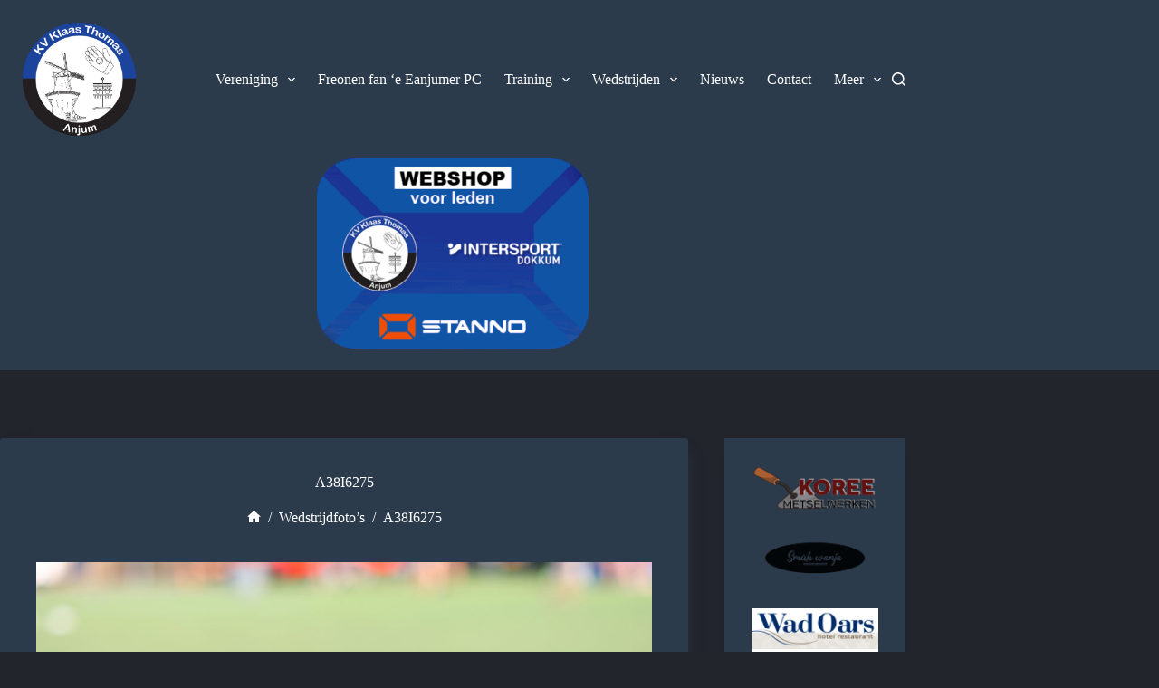

--- FILE ---
content_type: text/html; charset=UTF-8
request_url: http://kvklaasthomas.frl/wedstrijdfotos/a38i6275/
body_size: 83898
content:
<!doctype html>
<html lang="nl-NL">
<head>
	
	<meta charset="UTF-8">
	<meta name="viewport" content="width=device-width, initial-scale=1, maximum-scale=5, viewport-fit=cover">
	<link rel="profile" href="https://gmpg.org/xfn/11">

	<meta name='robots' content='index, follow, max-image-preview:large, max-snippet:-1, max-video-preview:-1' />
	<style>img:is([sizes="auto" i], [sizes^="auto," i]) { contain-intrinsic-size: 3000px 1500px }</style>
	
	<!-- This site is optimized with the Yoast SEO plugin v24.9 - https://yoast.com/wordpress/plugins/seo/ -->
	<title>A38I6275 - KV Klaas Thomas</title>
	<link rel="canonical" href="http://kvklaasthomas.frl/wedstrijdfotos/a38i6275/" />
	<meta property="og:locale" content="nl_NL" />
	<meta property="og:type" content="article" />
	<meta property="og:title" content="A38I6275 - KV Klaas Thomas" />
	<meta property="og:url" content="http://kvklaasthomas.frl/wedstrijdfotos/a38i6275/" />
	<meta property="og:site_name" content="KV Klaas Thomas" />
	<meta property="article:publisher" content="https://www.facebook.com/kv.klaasthomas?fref=ts" />
	<meta property="og:image" content="http://kvklaasthomas.frl/wedstrijdfotos/a38i6275" />
	<meta property="og:image:width" content="1620" />
	<meta property="og:image:height" content="1080" />
	<meta property="og:image:type" content="image/jpeg" />
	<meta name="twitter:card" content="summary_large_image" />
	<meta name="twitter:site" content="@KVKlaasThomas" />
	<script type="application/ld+json" class="yoast-schema-graph">{"@context":"https://schema.org","@graph":[{"@type":"WebPage","@id":"http://kvklaasthomas.frl/wedstrijdfotos/a38i6275/","url":"http://kvklaasthomas.frl/wedstrijdfotos/a38i6275/","name":"A38I6275 - KV Klaas Thomas","isPartOf":{"@id":"http://kvklaasthomas.frl/#website"},"primaryImageOfPage":{"@id":"http://kvklaasthomas.frl/wedstrijdfotos/a38i6275/#primaryimage"},"image":{"@id":"http://kvklaasthomas.frl/wedstrijdfotos/a38i6275/#primaryimage"},"thumbnailUrl":"http://kvklaasthomas.frl/wp-content/uploads/2022/08/A38I6275.jpg","datePublished":"2022-08-28T12:15:48+00:00","breadcrumb":{"@id":"http://kvklaasthomas.frl/wedstrijdfotos/a38i6275/#breadcrumb"},"inLanguage":"nl-NL","potentialAction":[{"@type":"ReadAction","target":["http://kvklaasthomas.frl/wedstrijdfotos/a38i6275/"]}]},{"@type":"ImageObject","inLanguage":"nl-NL","@id":"http://kvklaasthomas.frl/wedstrijdfotos/a38i6275/#primaryimage","url":"http://kvklaasthomas.frl/wp-content/uploads/2022/08/A38I6275.jpg","contentUrl":"http://kvklaasthomas.frl/wp-content/uploads/2022/08/A38I6275.jpg","width":1620,"height":1080},{"@type":"BreadcrumbList","@id":"http://kvklaasthomas.frl/wedstrijdfotos/a38i6275/#breadcrumb","itemListElement":[{"@type":"ListItem","position":1,"name":"Home","item":"http://kvklaasthomas.frl/"},{"@type":"ListItem","position":2,"name":"Wedstrijdfoto&#8217;s","item":"http://kvklaasthomas.frl/wedstrijdfotos/"},{"@type":"ListItem","position":3,"name":"A38I6275"}]},{"@type":"WebSite","@id":"http://kvklaasthomas.frl/#website","url":"http://kvklaasthomas.frl/","name":"KV Klaas Thomas","description":"","publisher":{"@id":"http://kvklaasthomas.frl/#organization"},"potentialAction":[{"@type":"SearchAction","target":{"@type":"EntryPoint","urlTemplate":"http://kvklaasthomas.frl/?s={search_term_string}"},"query-input":{"@type":"PropertyValueSpecification","valueRequired":true,"valueName":"search_term_string"}}],"inLanguage":"nl-NL"},{"@type":"Organization","@id":"http://kvklaasthomas.frl/#organization","name":"KV Klaas Thomas","url":"http://kvklaasthomas.frl/","logo":{"@type":"ImageObject","inLanguage":"nl-NL","@id":"http://kvklaasthomas.frl/#/schema/logo/image/","url":"http://kvklaasthomas.frl/wp-content/uploads/2016/02/kv-klaas-thomas-logo-kleur.png","contentUrl":"http://kvklaasthomas.frl/wp-content/uploads/2016/02/kv-klaas-thomas-logo-kleur.png","width":1639,"height":1639,"caption":"KV Klaas Thomas"},"image":{"@id":"http://kvklaasthomas.frl/#/schema/logo/image/"},"sameAs":["https://www.facebook.com/kv.klaasthomas?fref=ts","https://x.com/KVKlaasThomas","https://www.instagram.com/kvklaasthomas/"]}]}</script>
	<!-- / Yoast SEO plugin. -->


<link rel="alternate" type="application/rss+xml" title="KV Klaas Thomas &raquo; feed" href="http://kvklaasthomas.frl/feed/" />
<link rel='stylesheet' id='blocksy-dynamic-global-css' href='http://kvklaasthomas.frl/wp-content/uploads/blocksy/css/global.css?ver=84060' media='all' />
<link rel='stylesheet' id='wp-block-library-css' href='http://kvklaasthomas.frl/wp-includes/css/dist/block-library/style.min.css?ver=6.8.1' media='all' />
<style id='global-styles-inline-css'>
:root{--wp--preset--aspect-ratio--square: 1;--wp--preset--aspect-ratio--4-3: 4/3;--wp--preset--aspect-ratio--3-4: 3/4;--wp--preset--aspect-ratio--3-2: 3/2;--wp--preset--aspect-ratio--2-3: 2/3;--wp--preset--aspect-ratio--16-9: 16/9;--wp--preset--aspect-ratio--9-16: 9/16;--wp--preset--color--black: #000000;--wp--preset--color--cyan-bluish-gray: #abb8c3;--wp--preset--color--white: #ffffff;--wp--preset--color--pale-pink: #f78da7;--wp--preset--color--vivid-red: #cf2e2e;--wp--preset--color--luminous-vivid-orange: #ff6900;--wp--preset--color--luminous-vivid-amber: #fcb900;--wp--preset--color--light-green-cyan: #7bdcb5;--wp--preset--color--vivid-green-cyan: #00d084;--wp--preset--color--pale-cyan-blue: #8ed1fc;--wp--preset--color--vivid-cyan-blue: #0693e3;--wp--preset--color--vivid-purple: #9b51e0;--wp--preset--color--palette-color-1: var(--theme-palette-color-1, #1c449c);--wp--preset--color--palette-color-2: var(--theme-palette-color-2, #231f20);--wp--preset--color--palette-color-3: var(--theme-palette-color-3,  #ffffff);--wp--preset--color--palette-color-4: var(--theme-palette-color-4, #726f6f);--wp--preset--color--palette-color-5: var(--theme-palette-color-5, #c7c7ca);--wp--preset--color--palette-color-6: var(--theme-palette-color-6, #2c3b4b);--wp--preset--color--palette-color-7: var(--theme-palette-color-7, #23252d);--wp--preset--color--palette-color-8: var(--theme-palette-color-8, #ffffff);--wp--preset--gradient--vivid-cyan-blue-to-vivid-purple: linear-gradient(135deg,rgba(6,147,227,1) 0%,rgb(155,81,224) 100%);--wp--preset--gradient--light-green-cyan-to-vivid-green-cyan: linear-gradient(135deg,rgb(122,220,180) 0%,rgb(0,208,130) 100%);--wp--preset--gradient--luminous-vivid-amber-to-luminous-vivid-orange: linear-gradient(135deg,rgba(252,185,0,1) 0%,rgba(255,105,0,1) 100%);--wp--preset--gradient--luminous-vivid-orange-to-vivid-red: linear-gradient(135deg,rgba(255,105,0,1) 0%,rgb(207,46,46) 100%);--wp--preset--gradient--very-light-gray-to-cyan-bluish-gray: linear-gradient(135deg,rgb(238,238,238) 0%,rgb(169,184,195) 100%);--wp--preset--gradient--cool-to-warm-spectrum: linear-gradient(135deg,rgb(74,234,220) 0%,rgb(151,120,209) 20%,rgb(207,42,186) 40%,rgb(238,44,130) 60%,rgb(251,105,98) 80%,rgb(254,248,76) 100%);--wp--preset--gradient--blush-light-purple: linear-gradient(135deg,rgb(255,206,236) 0%,rgb(152,150,240) 100%);--wp--preset--gradient--blush-bordeaux: linear-gradient(135deg,rgb(254,205,165) 0%,rgb(254,45,45) 50%,rgb(107,0,62) 100%);--wp--preset--gradient--luminous-dusk: linear-gradient(135deg,rgb(255,203,112) 0%,rgb(199,81,192) 50%,rgb(65,88,208) 100%);--wp--preset--gradient--pale-ocean: linear-gradient(135deg,rgb(255,245,203) 0%,rgb(182,227,212) 50%,rgb(51,167,181) 100%);--wp--preset--gradient--electric-grass: linear-gradient(135deg,rgb(202,248,128) 0%,rgb(113,206,126) 100%);--wp--preset--gradient--midnight: linear-gradient(135deg,rgb(2,3,129) 0%,rgb(40,116,252) 100%);--wp--preset--gradient--juicy-peach: linear-gradient(to right, #ffecd2 0%, #fcb69f 100%);--wp--preset--gradient--young-passion: linear-gradient(to right, #ff8177 0%, #ff867a 0%, #ff8c7f 21%, #f99185 52%, #cf556c 78%, #b12a5b 100%);--wp--preset--gradient--true-sunset: linear-gradient(to right, #fa709a 0%, #fee140 100%);--wp--preset--gradient--morpheus-den: linear-gradient(to top, #30cfd0 0%, #330867 100%);--wp--preset--gradient--plum-plate: linear-gradient(135deg, #667eea 0%, #764ba2 100%);--wp--preset--gradient--aqua-splash: linear-gradient(15deg, #13547a 0%, #80d0c7 100%);--wp--preset--gradient--love-kiss: linear-gradient(to top, #ff0844 0%, #ffb199 100%);--wp--preset--gradient--new-retrowave: linear-gradient(to top, #3b41c5 0%, #a981bb 49%, #ffc8a9 100%);--wp--preset--gradient--plum-bath: linear-gradient(to top, #cc208e 0%, #6713d2 100%);--wp--preset--gradient--high-flight: linear-gradient(to right, #0acffe 0%, #495aff 100%);--wp--preset--gradient--teen-party: linear-gradient(-225deg, #FF057C 0%, #8D0B93 50%, #321575 100%);--wp--preset--gradient--fabled-sunset: linear-gradient(-225deg, #231557 0%, #44107A 29%, #FF1361 67%, #FFF800 100%);--wp--preset--gradient--arielle-smile: radial-gradient(circle 248px at center, #16d9e3 0%, #30c7ec 47%, #46aef7 100%);--wp--preset--gradient--itmeo-branding: linear-gradient(180deg, #2af598 0%, #009efd 100%);--wp--preset--gradient--deep-blue: linear-gradient(to right, #6a11cb 0%, #2575fc 100%);--wp--preset--gradient--strong-bliss: linear-gradient(to right, #f78ca0 0%, #f9748f 19%, #fd868c 60%, #fe9a8b 100%);--wp--preset--gradient--sweet-period: linear-gradient(to top, #3f51b1 0%, #5a55ae 13%, #7b5fac 25%, #8f6aae 38%, #a86aa4 50%, #cc6b8e 62%, #f18271 75%, #f3a469 87%, #f7c978 100%);--wp--preset--gradient--purple-division: linear-gradient(to top, #7028e4 0%, #e5b2ca 100%);--wp--preset--gradient--cold-evening: linear-gradient(to top, #0c3483 0%, #a2b6df 100%, #6b8cce 100%, #a2b6df 100%);--wp--preset--gradient--mountain-rock: linear-gradient(to right, #868f96 0%, #596164 100%);--wp--preset--gradient--desert-hump: linear-gradient(to top, #c79081 0%, #dfa579 100%);--wp--preset--gradient--ethernal-constance: linear-gradient(to top, #09203f 0%, #537895 100%);--wp--preset--gradient--happy-memories: linear-gradient(-60deg, #ff5858 0%, #f09819 100%);--wp--preset--gradient--grown-early: linear-gradient(to top, #0ba360 0%, #3cba92 100%);--wp--preset--gradient--morning-salad: linear-gradient(-225deg, #B7F8DB 0%, #50A7C2 100%);--wp--preset--gradient--night-call: linear-gradient(-225deg, #AC32E4 0%, #7918F2 48%, #4801FF 100%);--wp--preset--gradient--mind-crawl: linear-gradient(-225deg, #473B7B 0%, #3584A7 51%, #30D2BE 100%);--wp--preset--gradient--angel-care: linear-gradient(-225deg, #FFE29F 0%, #FFA99F 48%, #FF719A 100%);--wp--preset--gradient--juicy-cake: linear-gradient(to top, #e14fad 0%, #f9d423 100%);--wp--preset--gradient--rich-metal: linear-gradient(to right, #d7d2cc 0%, #304352 100%);--wp--preset--gradient--mole-hall: linear-gradient(-20deg, #616161 0%, #9bc5c3 100%);--wp--preset--gradient--cloudy-knoxville: linear-gradient(120deg, #fdfbfb 0%, #ebedee 100%);--wp--preset--gradient--soft-grass: linear-gradient(to top, #c1dfc4 0%, #deecdd 100%);--wp--preset--gradient--saint-petersburg: linear-gradient(135deg, #f5f7fa 0%, #c3cfe2 100%);--wp--preset--gradient--everlasting-sky: linear-gradient(135deg, #fdfcfb 0%, #e2d1c3 100%);--wp--preset--gradient--kind-steel: linear-gradient(-20deg, #e9defa 0%, #fbfcdb 100%);--wp--preset--gradient--over-sun: linear-gradient(60deg, #abecd6 0%, #fbed96 100%);--wp--preset--gradient--premium-white: linear-gradient(to top, #d5d4d0 0%, #d5d4d0 1%, #eeeeec 31%, #efeeec 75%, #e9e9e7 100%);--wp--preset--gradient--clean-mirror: linear-gradient(45deg, #93a5cf 0%, #e4efe9 100%);--wp--preset--gradient--wild-apple: linear-gradient(to top, #d299c2 0%, #fef9d7 100%);--wp--preset--gradient--snow-again: linear-gradient(to top, #e6e9f0 0%, #eef1f5 100%);--wp--preset--gradient--confident-cloud: linear-gradient(to top, #dad4ec 0%, #dad4ec 1%, #f3e7e9 100%);--wp--preset--gradient--glass-water: linear-gradient(to top, #dfe9f3 0%, white 100%);--wp--preset--gradient--perfect-white: linear-gradient(-225deg, #E3FDF5 0%, #FFE6FA 100%);--wp--preset--font-size--small: 13px;--wp--preset--font-size--medium: 20px;--wp--preset--font-size--large: clamp(22px, 1.375rem + ((1vw - 3.2px) * 0.625), 30px);--wp--preset--font-size--x-large: clamp(30px, 1.875rem + ((1vw - 3.2px) * 1.563), 50px);--wp--preset--font-size--xx-large: clamp(45px, 2.813rem + ((1vw - 3.2px) * 2.734), 80px);--wp--preset--spacing--20: 0.44rem;--wp--preset--spacing--30: 0.67rem;--wp--preset--spacing--40: 1rem;--wp--preset--spacing--50: 1.5rem;--wp--preset--spacing--60: 2.25rem;--wp--preset--spacing--70: 3.38rem;--wp--preset--spacing--80: 5.06rem;--wp--preset--shadow--natural: 6px 6px 9px rgba(0, 0, 0, 0.2);--wp--preset--shadow--deep: 12px 12px 50px rgba(0, 0, 0, 0.4);--wp--preset--shadow--sharp: 6px 6px 0px rgba(0, 0, 0, 0.2);--wp--preset--shadow--outlined: 6px 6px 0px -3px rgba(255, 255, 255, 1), 6px 6px rgba(0, 0, 0, 1);--wp--preset--shadow--crisp: 6px 6px 0px rgba(0, 0, 0, 1);}:root { --wp--style--global--content-size: var(--theme-block-max-width);--wp--style--global--wide-size: var(--theme-block-wide-max-width); }:where(body) { margin: 0; }.wp-site-blocks > .alignleft { float: left; margin-right: 2em; }.wp-site-blocks > .alignright { float: right; margin-left: 2em; }.wp-site-blocks > .aligncenter { justify-content: center; margin-left: auto; margin-right: auto; }:where(.wp-site-blocks) > * { margin-block-start: var(--theme-content-spacing); margin-block-end: 0; }:where(.wp-site-blocks) > :first-child { margin-block-start: 0; }:where(.wp-site-blocks) > :last-child { margin-block-end: 0; }:root { --wp--style--block-gap: var(--theme-content-spacing); }:root :where(.is-layout-flow) > :first-child{margin-block-start: 0;}:root :where(.is-layout-flow) > :last-child{margin-block-end: 0;}:root :where(.is-layout-flow) > *{margin-block-start: var(--theme-content-spacing);margin-block-end: 0;}:root :where(.is-layout-constrained) > :first-child{margin-block-start: 0;}:root :where(.is-layout-constrained) > :last-child{margin-block-end: 0;}:root :where(.is-layout-constrained) > *{margin-block-start: var(--theme-content-spacing);margin-block-end: 0;}:root :where(.is-layout-flex){gap: var(--theme-content-spacing);}:root :where(.is-layout-grid){gap: var(--theme-content-spacing);}.is-layout-flow > .alignleft{float: left;margin-inline-start: 0;margin-inline-end: 2em;}.is-layout-flow > .alignright{float: right;margin-inline-start: 2em;margin-inline-end: 0;}.is-layout-flow > .aligncenter{margin-left: auto !important;margin-right: auto !important;}.is-layout-constrained > .alignleft{float: left;margin-inline-start: 0;margin-inline-end: 2em;}.is-layout-constrained > .alignright{float: right;margin-inline-start: 2em;margin-inline-end: 0;}.is-layout-constrained > .aligncenter{margin-left: auto !important;margin-right: auto !important;}.is-layout-constrained > :where(:not(.alignleft):not(.alignright):not(.alignfull)){max-width: var(--wp--style--global--content-size);margin-left: auto !important;margin-right: auto !important;}.is-layout-constrained > .alignwide{max-width: var(--wp--style--global--wide-size);}body .is-layout-flex{display: flex;}.is-layout-flex{flex-wrap: wrap;align-items: center;}.is-layout-flex > :is(*, div){margin: 0;}body .is-layout-grid{display: grid;}.is-layout-grid > :is(*, div){margin: 0;}body{padding-top: 0px;padding-right: 0px;padding-bottom: 0px;padding-left: 0px;}.has-black-color{color: var(--wp--preset--color--black) !important;}.has-cyan-bluish-gray-color{color: var(--wp--preset--color--cyan-bluish-gray) !important;}.has-white-color{color: var(--wp--preset--color--white) !important;}.has-pale-pink-color{color: var(--wp--preset--color--pale-pink) !important;}.has-vivid-red-color{color: var(--wp--preset--color--vivid-red) !important;}.has-luminous-vivid-orange-color{color: var(--wp--preset--color--luminous-vivid-orange) !important;}.has-luminous-vivid-amber-color{color: var(--wp--preset--color--luminous-vivid-amber) !important;}.has-light-green-cyan-color{color: var(--wp--preset--color--light-green-cyan) !important;}.has-vivid-green-cyan-color{color: var(--wp--preset--color--vivid-green-cyan) !important;}.has-pale-cyan-blue-color{color: var(--wp--preset--color--pale-cyan-blue) !important;}.has-vivid-cyan-blue-color{color: var(--wp--preset--color--vivid-cyan-blue) !important;}.has-vivid-purple-color{color: var(--wp--preset--color--vivid-purple) !important;}.has-palette-color-1-color{color: var(--wp--preset--color--palette-color-1) !important;}.has-palette-color-2-color{color: var(--wp--preset--color--palette-color-2) !important;}.has-palette-color-3-color{color: var(--wp--preset--color--palette-color-3) !important;}.has-palette-color-4-color{color: var(--wp--preset--color--palette-color-4) !important;}.has-palette-color-5-color{color: var(--wp--preset--color--palette-color-5) !important;}.has-palette-color-6-color{color: var(--wp--preset--color--palette-color-6) !important;}.has-palette-color-7-color{color: var(--wp--preset--color--palette-color-7) !important;}.has-palette-color-8-color{color: var(--wp--preset--color--palette-color-8) !important;}.has-black-background-color{background-color: var(--wp--preset--color--black) !important;}.has-cyan-bluish-gray-background-color{background-color: var(--wp--preset--color--cyan-bluish-gray) !important;}.has-white-background-color{background-color: var(--wp--preset--color--white) !important;}.has-pale-pink-background-color{background-color: var(--wp--preset--color--pale-pink) !important;}.has-vivid-red-background-color{background-color: var(--wp--preset--color--vivid-red) !important;}.has-luminous-vivid-orange-background-color{background-color: var(--wp--preset--color--luminous-vivid-orange) !important;}.has-luminous-vivid-amber-background-color{background-color: var(--wp--preset--color--luminous-vivid-amber) !important;}.has-light-green-cyan-background-color{background-color: var(--wp--preset--color--light-green-cyan) !important;}.has-vivid-green-cyan-background-color{background-color: var(--wp--preset--color--vivid-green-cyan) !important;}.has-pale-cyan-blue-background-color{background-color: var(--wp--preset--color--pale-cyan-blue) !important;}.has-vivid-cyan-blue-background-color{background-color: var(--wp--preset--color--vivid-cyan-blue) !important;}.has-vivid-purple-background-color{background-color: var(--wp--preset--color--vivid-purple) !important;}.has-palette-color-1-background-color{background-color: var(--wp--preset--color--palette-color-1) !important;}.has-palette-color-2-background-color{background-color: var(--wp--preset--color--palette-color-2) !important;}.has-palette-color-3-background-color{background-color: var(--wp--preset--color--palette-color-3) !important;}.has-palette-color-4-background-color{background-color: var(--wp--preset--color--palette-color-4) !important;}.has-palette-color-5-background-color{background-color: var(--wp--preset--color--palette-color-5) !important;}.has-palette-color-6-background-color{background-color: var(--wp--preset--color--palette-color-6) !important;}.has-palette-color-7-background-color{background-color: var(--wp--preset--color--palette-color-7) !important;}.has-palette-color-8-background-color{background-color: var(--wp--preset--color--palette-color-8) !important;}.has-black-border-color{border-color: var(--wp--preset--color--black) !important;}.has-cyan-bluish-gray-border-color{border-color: var(--wp--preset--color--cyan-bluish-gray) !important;}.has-white-border-color{border-color: var(--wp--preset--color--white) !important;}.has-pale-pink-border-color{border-color: var(--wp--preset--color--pale-pink) !important;}.has-vivid-red-border-color{border-color: var(--wp--preset--color--vivid-red) !important;}.has-luminous-vivid-orange-border-color{border-color: var(--wp--preset--color--luminous-vivid-orange) !important;}.has-luminous-vivid-amber-border-color{border-color: var(--wp--preset--color--luminous-vivid-amber) !important;}.has-light-green-cyan-border-color{border-color: var(--wp--preset--color--light-green-cyan) !important;}.has-vivid-green-cyan-border-color{border-color: var(--wp--preset--color--vivid-green-cyan) !important;}.has-pale-cyan-blue-border-color{border-color: var(--wp--preset--color--pale-cyan-blue) !important;}.has-vivid-cyan-blue-border-color{border-color: var(--wp--preset--color--vivid-cyan-blue) !important;}.has-vivid-purple-border-color{border-color: var(--wp--preset--color--vivid-purple) !important;}.has-palette-color-1-border-color{border-color: var(--wp--preset--color--palette-color-1) !important;}.has-palette-color-2-border-color{border-color: var(--wp--preset--color--palette-color-2) !important;}.has-palette-color-3-border-color{border-color: var(--wp--preset--color--palette-color-3) !important;}.has-palette-color-4-border-color{border-color: var(--wp--preset--color--palette-color-4) !important;}.has-palette-color-5-border-color{border-color: var(--wp--preset--color--palette-color-5) !important;}.has-palette-color-6-border-color{border-color: var(--wp--preset--color--palette-color-6) !important;}.has-palette-color-7-border-color{border-color: var(--wp--preset--color--palette-color-7) !important;}.has-palette-color-8-border-color{border-color: var(--wp--preset--color--palette-color-8) !important;}.has-vivid-cyan-blue-to-vivid-purple-gradient-background{background: var(--wp--preset--gradient--vivid-cyan-blue-to-vivid-purple) !important;}.has-light-green-cyan-to-vivid-green-cyan-gradient-background{background: var(--wp--preset--gradient--light-green-cyan-to-vivid-green-cyan) !important;}.has-luminous-vivid-amber-to-luminous-vivid-orange-gradient-background{background: var(--wp--preset--gradient--luminous-vivid-amber-to-luminous-vivid-orange) !important;}.has-luminous-vivid-orange-to-vivid-red-gradient-background{background: var(--wp--preset--gradient--luminous-vivid-orange-to-vivid-red) !important;}.has-very-light-gray-to-cyan-bluish-gray-gradient-background{background: var(--wp--preset--gradient--very-light-gray-to-cyan-bluish-gray) !important;}.has-cool-to-warm-spectrum-gradient-background{background: var(--wp--preset--gradient--cool-to-warm-spectrum) !important;}.has-blush-light-purple-gradient-background{background: var(--wp--preset--gradient--blush-light-purple) !important;}.has-blush-bordeaux-gradient-background{background: var(--wp--preset--gradient--blush-bordeaux) !important;}.has-luminous-dusk-gradient-background{background: var(--wp--preset--gradient--luminous-dusk) !important;}.has-pale-ocean-gradient-background{background: var(--wp--preset--gradient--pale-ocean) !important;}.has-electric-grass-gradient-background{background: var(--wp--preset--gradient--electric-grass) !important;}.has-midnight-gradient-background{background: var(--wp--preset--gradient--midnight) !important;}.has-juicy-peach-gradient-background{background: var(--wp--preset--gradient--juicy-peach) !important;}.has-young-passion-gradient-background{background: var(--wp--preset--gradient--young-passion) !important;}.has-true-sunset-gradient-background{background: var(--wp--preset--gradient--true-sunset) !important;}.has-morpheus-den-gradient-background{background: var(--wp--preset--gradient--morpheus-den) !important;}.has-plum-plate-gradient-background{background: var(--wp--preset--gradient--plum-plate) !important;}.has-aqua-splash-gradient-background{background: var(--wp--preset--gradient--aqua-splash) !important;}.has-love-kiss-gradient-background{background: var(--wp--preset--gradient--love-kiss) !important;}.has-new-retrowave-gradient-background{background: var(--wp--preset--gradient--new-retrowave) !important;}.has-plum-bath-gradient-background{background: var(--wp--preset--gradient--plum-bath) !important;}.has-high-flight-gradient-background{background: var(--wp--preset--gradient--high-flight) !important;}.has-teen-party-gradient-background{background: var(--wp--preset--gradient--teen-party) !important;}.has-fabled-sunset-gradient-background{background: var(--wp--preset--gradient--fabled-sunset) !important;}.has-arielle-smile-gradient-background{background: var(--wp--preset--gradient--arielle-smile) !important;}.has-itmeo-branding-gradient-background{background: var(--wp--preset--gradient--itmeo-branding) !important;}.has-deep-blue-gradient-background{background: var(--wp--preset--gradient--deep-blue) !important;}.has-strong-bliss-gradient-background{background: var(--wp--preset--gradient--strong-bliss) !important;}.has-sweet-period-gradient-background{background: var(--wp--preset--gradient--sweet-period) !important;}.has-purple-division-gradient-background{background: var(--wp--preset--gradient--purple-division) !important;}.has-cold-evening-gradient-background{background: var(--wp--preset--gradient--cold-evening) !important;}.has-mountain-rock-gradient-background{background: var(--wp--preset--gradient--mountain-rock) !important;}.has-desert-hump-gradient-background{background: var(--wp--preset--gradient--desert-hump) !important;}.has-ethernal-constance-gradient-background{background: var(--wp--preset--gradient--ethernal-constance) !important;}.has-happy-memories-gradient-background{background: var(--wp--preset--gradient--happy-memories) !important;}.has-grown-early-gradient-background{background: var(--wp--preset--gradient--grown-early) !important;}.has-morning-salad-gradient-background{background: var(--wp--preset--gradient--morning-salad) !important;}.has-night-call-gradient-background{background: var(--wp--preset--gradient--night-call) !important;}.has-mind-crawl-gradient-background{background: var(--wp--preset--gradient--mind-crawl) !important;}.has-angel-care-gradient-background{background: var(--wp--preset--gradient--angel-care) !important;}.has-juicy-cake-gradient-background{background: var(--wp--preset--gradient--juicy-cake) !important;}.has-rich-metal-gradient-background{background: var(--wp--preset--gradient--rich-metal) !important;}.has-mole-hall-gradient-background{background: var(--wp--preset--gradient--mole-hall) !important;}.has-cloudy-knoxville-gradient-background{background: var(--wp--preset--gradient--cloudy-knoxville) !important;}.has-soft-grass-gradient-background{background: var(--wp--preset--gradient--soft-grass) !important;}.has-saint-petersburg-gradient-background{background: var(--wp--preset--gradient--saint-petersburg) !important;}.has-everlasting-sky-gradient-background{background: var(--wp--preset--gradient--everlasting-sky) !important;}.has-kind-steel-gradient-background{background: var(--wp--preset--gradient--kind-steel) !important;}.has-over-sun-gradient-background{background: var(--wp--preset--gradient--over-sun) !important;}.has-premium-white-gradient-background{background: var(--wp--preset--gradient--premium-white) !important;}.has-clean-mirror-gradient-background{background: var(--wp--preset--gradient--clean-mirror) !important;}.has-wild-apple-gradient-background{background: var(--wp--preset--gradient--wild-apple) !important;}.has-snow-again-gradient-background{background: var(--wp--preset--gradient--snow-again) !important;}.has-confident-cloud-gradient-background{background: var(--wp--preset--gradient--confident-cloud) !important;}.has-glass-water-gradient-background{background: var(--wp--preset--gradient--glass-water) !important;}.has-perfect-white-gradient-background{background: var(--wp--preset--gradient--perfect-white) !important;}.has-small-font-size{font-size: var(--wp--preset--font-size--small) !important;}.has-medium-font-size{font-size: var(--wp--preset--font-size--medium) !important;}.has-large-font-size{font-size: var(--wp--preset--font-size--large) !important;}.has-x-large-font-size{font-size: var(--wp--preset--font-size--x-large) !important;}.has-xx-large-font-size{font-size: var(--wp--preset--font-size--xx-large) !important;}
:root :where(.wp-block-pullquote){font-size: clamp(0.984em, 0.984rem + ((1vw - 0.2em) * 0.645), 1.5em);line-height: 1.6;}
</style>
<link rel='stylesheet' id='ct-main-styles-css' href='http://kvklaasthomas.frl/wp-content/themes/blocksy/static/bundle/main.min.css?ver=2.0.98' media='all' />
<link rel='stylesheet' id='ct-page-title-styles-css' href='http://kvklaasthomas.frl/wp-content/themes/blocksy/static/bundle/page-title.min.css?ver=2.0.98' media='all' />
<link rel='stylesheet' id='ct-elementor-styles-css' href='http://kvklaasthomas.frl/wp-content/themes/blocksy/static/bundle/elementor-frontend.min.css?ver=2.0.98' media='all' />
<link rel='stylesheet' id='ct-sidebar-styles-css' href='http://kvklaasthomas.frl/wp-content/themes/blocksy/static/bundle/sidebar.min.css?ver=2.0.98' media='all' />
<script src="http://kvklaasthomas.frl/wp-includes/js/jquery/jquery.min.js?ver=3.7.1" id="jquery-core-js"></script>
<script src="http://kvklaasthomas.frl/wp-includes/js/jquery/jquery-migrate.min.js?ver=3.4.1" id="jquery-migrate-js"></script>
<link rel="https://api.w.org/" href="http://kvklaasthomas.frl/wp-json/" /><link rel="alternate" title="JSON" type="application/json" href="http://kvklaasthomas.frl/wp-json/wp/v2/media/4024" /><link rel="EditURI" type="application/rsd+xml" title="RSD" href="http://kvklaasthomas.frl/xmlrpc.php?rsd" />
<meta name="generator" content="WordPress 6.8.1" />
<link rel='shortlink' href='http://kvklaasthomas.frl/?p=4024' />
<link rel="alternate" title="oEmbed (JSON)" type="application/json+oembed" href="http://kvklaasthomas.frl/wp-json/oembed/1.0/embed?url=http%3A%2F%2Fkvklaasthomas.frl%2Fwedstrijdfotos%2Fa38i6275%2F" />
<link rel="alternate" title="oEmbed (XML)" type="text/xml+oembed" href="http://kvklaasthomas.frl/wp-json/oembed/1.0/embed?url=http%3A%2F%2Fkvklaasthomas.frl%2Fwedstrijdfotos%2Fa38i6275%2F&#038;format=xml" />
<noscript><link rel='stylesheet' href='http://kvklaasthomas.frl/wp-content/themes/blocksy/static/bundle/no-scripts.min.css' type='text/css'></noscript>
<meta name="generator" content="Elementor 3.29.0; features: e_font_icon_svg, additional_custom_breakpoints, e_local_google_fonts, e_element_cache; settings: css_print_method-external, google_font-enabled, font_display-swap">
			<style>
				.e-con.e-parent:nth-of-type(n+4):not(.e-lazyloaded):not(.e-no-lazyload),
				.e-con.e-parent:nth-of-type(n+4):not(.e-lazyloaded):not(.e-no-lazyload) * {
					background-image: none !important;
				}
				@media screen and (max-height: 1024px) {
					.e-con.e-parent:nth-of-type(n+3):not(.e-lazyloaded):not(.e-no-lazyload),
					.e-con.e-parent:nth-of-type(n+3):not(.e-lazyloaded):not(.e-no-lazyload) * {
						background-image: none !important;
					}
				}
				@media screen and (max-height: 640px) {
					.e-con.e-parent:nth-of-type(n+2):not(.e-lazyloaded):not(.e-no-lazyload),
					.e-con.e-parent:nth-of-type(n+2):not(.e-lazyloaded):not(.e-no-lazyload) * {
						background-image: none !important;
					}
				}
			</style>
			<link rel="icon" href="http://kvklaasthomas.frl/wp-content/uploads/2016/02/cropped-KVKT-Favicon-32x32.png" sizes="32x32" />
<link rel="icon" href="http://kvklaasthomas.frl/wp-content/uploads/2016/02/cropped-KVKT-Favicon-192x192.png" sizes="192x192" />
<link rel="apple-touch-icon" href="http://kvklaasthomas.frl/wp-content/uploads/2016/02/cropped-KVKT-Favicon-180x180.png" />
<meta name="msapplication-TileImage" content="http://kvklaasthomas.frl/wp-content/uploads/2016/02/cropped-KVKT-Favicon-270x270.png" />
	</head>


<body class="attachment wp-singular attachment-template-default attachmentid-4024 attachment-jpeg wp-custom-logo wp-embed-responsive wp-theme-blocksy elementor-default elementor-kit-4199 ct-elementor-default-template" data-link="type-2" data-prefix="single_page" data-header="type-1:sticky" data-footer="type-1" itemscope="itemscope" itemtype="https://schema.org/WebPage">

<a class="skip-link screen-reader-text" href="#main">Ga naar de inhoud</a><div class="ct-drawer-canvas" data-location="start">
		<div id="search-modal" class="ct-panel" data-behaviour="modal" aria-label="Zoeken modal" inert>
			<div class="ct-panel-actions">
				<button class="ct-toggle-close" data-type="type-1" aria-label="Zoek modal sluiten">
					<svg class="ct-icon" width="12" height="12" viewBox="0 0 15 15"><path d="M1 15a1 1 0 01-.71-.29 1 1 0 010-1.41l5.8-5.8-5.8-5.8A1 1 0 011.7.29l5.8 5.8 5.8-5.8a1 1 0 011.41 1.41l-5.8 5.8 5.8 5.8a1 1 0 01-1.41 1.41l-5.8-5.8-5.8 5.8A1 1 0 011 15z"/></svg>				</button>
			</div>

			<div class="ct-panel-content">
				

<form role="search" method="get" class="ct-search-form"  action="http://kvklaasthomas.frl/" aria-haspopup="listbox" data-live-results="thumbs">

	<input type="search" class="modal-field" placeholder="Zoeken" value="" name="s" autocomplete="off" title="Zoek naar..." aria-label="Zoek naar...">

	<div class="ct-search-form-controls">
		
		<button type="submit" class="wp-element-button" data-button="icon" aria-label="Zoekknop">
			<svg class="ct-icon ct-search-button-content" aria-hidden="true" width="15" height="15" viewBox="0 0 15 15"><path d="M14.8,13.7L12,11c0.9-1.2,1.5-2.6,1.5-4.2c0-3.7-3-6.8-6.8-6.8S0,3,0,6.8s3,6.8,6.8,6.8c1.6,0,3.1-0.6,4.2-1.5l2.8,2.8c0.1,0.1,0.3,0.2,0.5,0.2s0.4-0.1,0.5-0.2C15.1,14.5,15.1,14,14.8,13.7z M1.5,6.8c0-2.9,2.4-5.2,5.2-5.2S12,3.9,12,6.8S9.6,12,6.8,12S1.5,9.6,1.5,6.8z"/></svg>
			<span class="ct-ajax-loader">
				<svg viewBox="0 0 24 24">
					<circle cx="12" cy="12" r="10" opacity="0.2" fill="none" stroke="currentColor" stroke-miterlimit="10" stroke-width="2"/>

					<path d="m12,2c5.52,0,10,4.48,10,10" fill="none" stroke="currentColor" stroke-linecap="round" stroke-miterlimit="10" stroke-width="2">
						<animateTransform
							attributeName="transform"
							attributeType="XML"
							type="rotate"
							dur="0.6s"
							from="0 12 12"
							to="360 12 12"
							repeatCount="indefinite"
						/>
					</path>
				</svg>
			</span>
		</button>

		
					<input type="hidden" name="ct_post_type" value="post:page">
		
		

		<input type="hidden" value="536115c6e7" class="ct-live-results-nonce">	</div>

			<div class="screen-reader-text" aria-live="polite" role="status">
			Geen resultaten		</div>
	
</form>


			</div>
		</div>

		<div id="offcanvas" class="ct-panel ct-header" data-behaviour="right-side" aria-label="Offcanvas modal" inert=""><div class="ct-panel-inner">
		<div class="ct-panel-actions">
			
			<button class="ct-toggle-close" data-type="type-1" aria-label="Sluit lade">
				<svg class="ct-icon" width="12" height="12" viewBox="0 0 15 15"><path d="M1 15a1 1 0 01-.71-.29 1 1 0 010-1.41l5.8-5.8-5.8-5.8A1 1 0 011.7.29l5.8 5.8 5.8-5.8a1 1 0 011.41 1.41l-5.8 5.8 5.8 5.8a1 1 0 01-1.41 1.41l-5.8-5.8-5.8 5.8A1 1 0 011 15z"/></svg>
			</button>
		</div>
		<div class="ct-panel-content" data-device="desktop"><div class="ct-panel-content-inner"></div></div><div class="ct-panel-content" data-device="mobile"><div class="ct-panel-content-inner">
<nav
	class="mobile-menu menu-container has-submenu"
	data-id="mobile-menu" data-interaction="click" data-toggle-type="type-1" data-submenu-dots="yes"	aria-label="Klaas Thomas">

	<ul id="menu-klaas-thomas-1" class=""><li class="menu-item menu-item-type-custom menu-item-object-custom menu-item-has-children menu-item-1646"><span class="ct-sub-menu-parent"><a class="ct-menu-link">Vereniging</a><button class="ct-toggle-dropdown-mobile" aria-label="Dropdown menu uitvouwen" aria-haspopup="true" aria-expanded="false"><svg class="ct-icon toggle-icon-1" width="15" height="15" viewBox="0 0 15 15"><path d="M3.9,5.1l3.6,3.6l3.6-3.6l1.4,0.7l-5,5l-5-5L3.9,5.1z"/></svg></button></span>
<ul class="sub-menu">
	<li class="menu-item menu-item-type-post_type menu-item-object-page menu-item-1703"><a href="http://kvklaasthomas.frl/historie/" class="ct-menu-link">Historie</a></li>
	<li class="menu-item menu-item-type-post_type menu-item-object-page menu-item-4778"><a href="http://kvklaasthomas.frl/lidmaatschap/" class="ct-menu-link">Lidmaatschap</a></li>
	<li class="menu-item menu-item-type-post_type menu-item-object-page menu-item-1591"><a href="http://kvklaasthomas.frl/sponsoren/" class="ct-menu-link">Sponsoren</a></li>
	<li class="menu-item menu-item-type-post_type menu-item-object-page menu-item-1659"><a href="http://kvklaasthomas.frl/het-bestuur/" class="ct-menu-link">Het Bestuur</a></li>
	<li class="menu-item menu-item-type-post_type menu-item-object-page menu-item-1628"><a href="http://kvklaasthomas.frl/commissies/" class="ct-menu-link">Commissies</a></li>
	<li class="menu-item menu-item-type-post_type menu-item-object-page menu-item-1633"><a href="http://kvklaasthomas.frl/rooster-bardiensten/" class="ct-menu-link">Rooster bardiensten</a></li>
</ul>
</li>
<li class="menu-item menu-item-type-post_type menu-item-object-page menu-item-3037"><a href="http://kvklaasthomas.frl/freonen-fan-e-eanjumer-pc/" class="ct-menu-link">Freonen fan ‘e Eanjumer PC</a></li>
<li class="menu-item menu-item-type-custom menu-item-object-custom menu-item-has-children menu-item-1610"><span class="ct-sub-menu-parent"><a href="http://kvklaasthomas.frl/?page_id=1606" class="ct-menu-link">Training</a><button class="ct-toggle-dropdown-mobile" aria-label="Dropdown menu uitvouwen" aria-haspopup="true" aria-expanded="false"><svg class="ct-icon toggle-icon-1" width="15" height="15" viewBox="0 0 15 15"><path d="M3.9,5.1l3.6,3.6l3.6-3.6l1.4,0.7l-5,5l-5-5L3.9,5.1z"/></svg></button></span>
<ul class="sub-menu">
	<li class="menu-item menu-item-type-post_type menu-item-object-page menu-item-1609"><a href="http://kvklaasthomas.frl/trainingstijden/" class="ct-menu-link">Jeugdtraining 2025</a></li>
	<li class="menu-item menu-item-type-post_type menu-item-object-page menu-item-3170"><a href="http://kvklaasthomas.frl/techniek-opslag/" class="ct-menu-link">Techniek opslag</a></li>
	<li class="menu-item menu-item-type-post_type menu-item-object-page menu-item-3169"><a href="http://kvklaasthomas.frl/techniek-uitslag/" class="ct-menu-link">Techniek Uitslag</a></li>
</ul>
</li>
<li class="menu-item menu-item-type-custom menu-item-object-custom menu-item-has-children menu-item-1641"><span class="ct-sub-menu-parent"><a class="ct-menu-link">Wedstrijden</a><button class="ct-toggle-dropdown-mobile" aria-label="Dropdown menu uitvouwen" aria-haspopup="true" aria-expanded="false"><svg class="ct-icon toggle-icon-1" width="15" height="15" viewBox="0 0 15 15"><path d="M3.9,5.1l3.6,3.6l3.6-3.6l1.4,0.7l-5,5l-5-5L3.9,5.1z"/></svg></button></span>
<ul class="sub-menu">
	<li class="menu-item menu-item-type-post_type menu-item-object-page menu-item-3208"><a href="http://kvklaasthomas.frl/wedstrijdfotos/" class="ct-menu-link">Wedstrijdfoto’s</a></li>
	<li class="menu-item menu-item-type-taxonomy menu-item-object-category menu-item-has-children menu-item-4547"><span class="ct-sub-menu-parent"><a href="http://kvklaasthomas.frl/category/wedstrijdverslagen/" class="ct-menu-link">Wedstrijdverslagen</a><button class="ct-toggle-dropdown-mobile" aria-label="Dropdown menu uitvouwen" aria-haspopup="true" aria-expanded="false"><svg class="ct-icon toggle-icon-1" width="15" height="15" viewBox="0 0 15 15"><path d="M3.9,5.1l3.6,3.6l3.6-3.6l1.4,0.7l-5,5l-5-5L3.9,5.1z"/></svg></button></span>
	<ul class="sub-menu">
		<li class="menu-item menu-item-type-taxonomy menu-item-object-category menu-item-7132"><a href="http://kvklaasthomas.frl/category/wedstrijdverslagen/verslagen-2025/" class="ct-menu-link">Verslagen 2025</a></li>
		<li class="menu-item menu-item-type-taxonomy menu-item-object-category menu-item-6767"><a href="http://kvklaasthomas.frl/category/wedstrijdverslagen/verslagen-2024/" class="ct-menu-link">Verslagen 2024</a></li>
		<li class="menu-item menu-item-type-taxonomy menu-item-object-category menu-item-4757"><a href="http://kvklaasthomas.frl/category/wedstrijdverslagen/verslagen-2023/" class="ct-menu-link">Verslagen 2023</a></li>
		<li class="menu-item menu-item-type-taxonomy menu-item-object-category menu-item-3174"><a href="http://kvklaasthomas.frl/category/wedstrijdverslagen/verslag-2022/" class="ct-menu-link">Verslagen 2022</a></li>
		<li class="menu-item menu-item-type-taxonomy menu-item-object-category menu-item-2687"><a href="http://kvklaasthomas.frl/category/wedstrijdverslagen/verslagen-2021-wedstrijdverslagen/" class="ct-menu-link">Verslagen 2021</a></li>
		<li class="menu-item menu-item-type-taxonomy menu-item-object-category menu-item-2688"><a href="http://kvklaasthomas.frl/category/wedstrijdverslagen/verslagen-2018/" class="ct-menu-link">Verslagen 2018</a></li>
		<li class="menu-item menu-item-type-taxonomy menu-item-object-category menu-item-1717"><a href="http://kvklaasthomas.frl/category/wedstrijdverslagen/verslag-2016/" class="ct-menu-link">Verslagen 2016</a></li>
		<li class="menu-item menu-item-type-taxonomy menu-item-object-category menu-item-1716"><a href="http://kvklaasthomas.frl/category/wedstrijdverslagen/verslag-2015/" class="ct-menu-link">Verslagen 2015</a></li>
		<li class="menu-item menu-item-type-taxonomy menu-item-object-category menu-item-1715"><a href="http://kvklaasthomas.frl/category/wedstrijdverslagen/verslag-2014/" class="ct-menu-link">Verslagen 2014</a></li>
		<li class="menu-item menu-item-type-taxonomy menu-item-object-category menu-item-1714"><a href="http://kvklaasthomas.frl/category/wedstrijdverslagen/verslag-2013/" class="ct-menu-link">Verslagen 2013</a></li>
		<li class="menu-item menu-item-type-taxonomy menu-item-object-category menu-item-1713"><a href="http://kvklaasthomas.frl/category/wedstrijdverslagen/verslag-2012/" class="ct-menu-link">Verslagen 2012</a></li>
		<li class="menu-item menu-item-type-taxonomy menu-item-object-category menu-item-1712"><a href="http://kvklaasthomas.frl/category/wedstrijdverslagen/verslag-2011/" class="ct-menu-link">Verslagen 2011</a></li>
		<li class="menu-item menu-item-type-taxonomy menu-item-object-category menu-item-1711"><a href="http://kvklaasthomas.frl/category/wedstrijdverslagen/verslag-2010/" class="ct-menu-link">Verslagen 2010</a></li>
	</ul>
</li>
	<li class="menu-item menu-item-type-taxonomy menu-item-object-category menu-item-2056"><a href="http://kvklaasthomas.frl/category/wedstrijdverslagen/verslag-2016/" class="ct-menu-link">Wedstrijdverslagen</a></li>
	<li class="menu-item menu-item-type-post_type menu-item-object-page menu-item-2218"><a href="http://kvklaasthomas.frl/wedstrijdagenda/" class="ct-menu-link">Wedstrijdagenda 2025</a></li>
	<li class="menu-item menu-item-type-post_type menu-item-object-page menu-item-1562"><a href="http://kvklaasthomas.frl/wedstrijdopgave/" class="ct-menu-link">Wedstrijdopgave</a></li>
	<li class="menu-item menu-item-type-post_type menu-item-object-page menu-item-2076"><a href="http://kvklaasthomas.frl/opgaven/" class="ct-menu-link">Lijst met Opgaven</a></li>
</ul>
</li>
<li class="menu-item menu-item-type-taxonomy menu-item-object-category menu-item-2104"><a href="http://kvklaasthomas.frl/category/laatste-nieuws/" class="ct-menu-link">Nieuws</a></li>
<li class="menu-item menu-item-type-post_type menu-item-object-page menu-item-2094"><a href="http://kvklaasthomas.frl/contact-us-v1/" class="ct-menu-link">Contact</a></li>
<li class="menu-item menu-item-type-custom menu-item-object-custom menu-item-7078"><a target="_blank" href="https://clubs.stanno.com/nl/kv-klaas-thomas/clubcollectie" class="ct-menu-link">Webshop</a></li>
</ul></nav>

</div></div></div></div></div>
<div id="main-container">
	<header id="header" class="ct-header" data-id="type-1" itemscope="" itemtype="https://schema.org/WPHeader"><div data-device="desktop"><div class="ct-sticky-container"><div data-sticky="shrink"><div data-row="middle" data-column-set="2"><div class="ct-container"><div data-column="start" data-placements="1"><div data-items="primary">
<div	class="site-branding"
	data-id="logo"		itemscope="itemscope" itemtype="https://schema.org/Organization">

			<a href="http://kvklaasthomas.frl/" class="site-logo-container" rel="home" itemprop="url" ><img width="1639" height="1639" src="http://kvklaasthomas.frl/wp-content/uploads/2016/02/kv-klaas-thomas-logo-kleur.png" class="default-logo" alt="KV Klaas Thomas" decoding="async" srcset="http://kvklaasthomas.frl/wp-content/uploads/2016/02/kv-klaas-thomas-logo-kleur.png 1639w, http://kvklaasthomas.frl/wp-content/uploads/2016/02/kv-klaas-thomas-logo-kleur-150x150.png 150w, http://kvklaasthomas.frl/wp-content/uploads/2016/02/kv-klaas-thomas-logo-kleur-300x300.png 300w, http://kvklaasthomas.frl/wp-content/uploads/2016/02/kv-klaas-thomas-logo-kleur-768x768.png 768w, http://kvklaasthomas.frl/wp-content/uploads/2016/02/kv-klaas-thomas-logo-kleur-1024x1024.png 1024w" sizes="(max-width: 1639px) 100vw, 1639px" /></a>	
	</div>

</div></div><div data-column="end" data-placements="1"><div data-items="primary">
<nav
	id="header-menu-1"
	class="header-menu-1 menu-container"
	data-id="menu" data-interaction="hover"	data-menu="type-1"
	data-dropdown="type-1:simple"		data-responsive="no"	itemscope="" itemtype="https://schema.org/SiteNavigationElement"	aria-label="Klaas Thomas">

	<ul id="menu-klaas-thomas" class="menu"><li id="menu-item-1646" class="menu-item menu-item-type-custom menu-item-object-custom menu-item-has-children menu-item-1646 animated-submenu-block"><a class="ct-menu-link">Vereniging<span class="ct-toggle-dropdown-desktop"><svg class="ct-icon" width="8" height="8" viewBox="0 0 15 15"><path d="M2.1,3.2l5.4,5.4l5.4-5.4L15,4.3l-7.5,7.5L0,4.3L2.1,3.2z"/></svg></span></a><button class="ct-toggle-dropdown-desktop-ghost" aria-label="Dropdown menu uitvouwen" aria-haspopup="true" aria-expanded="false"></button>
<ul class="sub-menu">
	<li id="menu-item-1703" class="menu-item menu-item-type-post_type menu-item-object-page menu-item-1703"><a href="http://kvklaasthomas.frl/historie/" class="ct-menu-link">Historie</a></li>
	<li id="menu-item-4778" class="menu-item menu-item-type-post_type menu-item-object-page menu-item-4778"><a href="http://kvklaasthomas.frl/lidmaatschap/" class="ct-menu-link">Lidmaatschap</a></li>
	<li id="menu-item-1591" class="menu-item menu-item-type-post_type menu-item-object-page menu-item-1591"><a href="http://kvklaasthomas.frl/sponsoren/" class="ct-menu-link">Sponsoren</a></li>
	<li id="menu-item-1659" class="menu-item menu-item-type-post_type menu-item-object-page menu-item-1659"><a href="http://kvklaasthomas.frl/het-bestuur/" class="ct-menu-link">Het Bestuur</a></li>
	<li id="menu-item-1628" class="menu-item menu-item-type-post_type menu-item-object-page menu-item-1628"><a href="http://kvklaasthomas.frl/commissies/" class="ct-menu-link">Commissies</a></li>
	<li id="menu-item-1633" class="menu-item menu-item-type-post_type menu-item-object-page menu-item-1633"><a href="http://kvklaasthomas.frl/rooster-bardiensten/" class="ct-menu-link">Rooster bardiensten</a></li>
</ul>
</li>
<li id="menu-item-3037" class="menu-item menu-item-type-post_type menu-item-object-page menu-item-3037"><a href="http://kvklaasthomas.frl/freonen-fan-e-eanjumer-pc/" class="ct-menu-link">Freonen fan ‘e Eanjumer PC</a></li>
<li id="menu-item-1610" class="menu-item menu-item-type-custom menu-item-object-custom menu-item-has-children menu-item-1610 animated-submenu-block"><a href="http://kvklaasthomas.frl/?page_id=1606" class="ct-menu-link">Training<span class="ct-toggle-dropdown-desktop"><svg class="ct-icon" width="8" height="8" viewBox="0 0 15 15"><path d="M2.1,3.2l5.4,5.4l5.4-5.4L15,4.3l-7.5,7.5L0,4.3L2.1,3.2z"/></svg></span></a><button class="ct-toggle-dropdown-desktop-ghost" aria-label="Dropdown menu uitvouwen" aria-haspopup="true" aria-expanded="false"></button>
<ul class="sub-menu">
	<li id="menu-item-1609" class="menu-item menu-item-type-post_type menu-item-object-page menu-item-1609"><a href="http://kvklaasthomas.frl/trainingstijden/" class="ct-menu-link">Jeugdtraining 2025</a></li>
	<li id="menu-item-3170" class="menu-item menu-item-type-post_type menu-item-object-page menu-item-3170"><a href="http://kvklaasthomas.frl/techniek-opslag/" class="ct-menu-link">Techniek opslag</a></li>
	<li id="menu-item-3169" class="menu-item menu-item-type-post_type menu-item-object-page menu-item-3169"><a href="http://kvklaasthomas.frl/techniek-uitslag/" class="ct-menu-link">Techniek Uitslag</a></li>
</ul>
</li>
<li id="menu-item-1641" class="menu-item menu-item-type-custom menu-item-object-custom menu-item-has-children menu-item-1641 animated-submenu-block"><a class="ct-menu-link">Wedstrijden<span class="ct-toggle-dropdown-desktop"><svg class="ct-icon" width="8" height="8" viewBox="0 0 15 15"><path d="M2.1,3.2l5.4,5.4l5.4-5.4L15,4.3l-7.5,7.5L0,4.3L2.1,3.2z"/></svg></span></a><button class="ct-toggle-dropdown-desktop-ghost" aria-label="Dropdown menu uitvouwen" aria-haspopup="true" aria-expanded="false"></button>
<ul class="sub-menu">
	<li id="menu-item-3208" class="menu-item menu-item-type-post_type menu-item-object-page menu-item-3208"><a href="http://kvklaasthomas.frl/wedstrijdfotos/" class="ct-menu-link">Wedstrijdfoto’s</a></li>
	<li id="menu-item-4547" class="menu-item menu-item-type-taxonomy menu-item-object-category menu-item-has-children menu-item-4547 animated-submenu-inline"><a href="http://kvklaasthomas.frl/category/wedstrijdverslagen/" class="ct-menu-link">Wedstrijdverslagen<span class="ct-toggle-dropdown-desktop"><svg class="ct-icon" width="8" height="8" viewBox="0 0 15 15"><path d="M2.1,3.2l5.4,5.4l5.4-5.4L15,4.3l-7.5,7.5L0,4.3L2.1,3.2z"/></svg></span></a><button class="ct-toggle-dropdown-desktop-ghost" aria-label="Dropdown menu uitvouwen" aria-haspopup="true" aria-expanded="false"></button>
	<ul class="sub-menu">
		<li id="menu-item-7132" class="menu-item menu-item-type-taxonomy menu-item-object-category menu-item-7132"><a href="http://kvklaasthomas.frl/category/wedstrijdverslagen/verslagen-2025/" class="ct-menu-link">Verslagen 2025</a></li>
		<li id="menu-item-6767" class="menu-item menu-item-type-taxonomy menu-item-object-category menu-item-6767"><a href="http://kvklaasthomas.frl/category/wedstrijdverslagen/verslagen-2024/" class="ct-menu-link">Verslagen 2024</a></li>
		<li id="menu-item-4757" class="menu-item menu-item-type-taxonomy menu-item-object-category menu-item-4757"><a href="http://kvklaasthomas.frl/category/wedstrijdverslagen/verslagen-2023/" class="ct-menu-link">Verslagen 2023</a></li>
		<li id="menu-item-3174" class="menu-item menu-item-type-taxonomy menu-item-object-category menu-item-3174"><a href="http://kvklaasthomas.frl/category/wedstrijdverslagen/verslag-2022/" class="ct-menu-link">Verslagen 2022</a></li>
		<li id="menu-item-2687" class="menu-item menu-item-type-taxonomy menu-item-object-category menu-item-2687"><a href="http://kvklaasthomas.frl/category/wedstrijdverslagen/verslagen-2021-wedstrijdverslagen/" class="ct-menu-link">Verslagen 2021</a></li>
		<li id="menu-item-2688" class="menu-item menu-item-type-taxonomy menu-item-object-category menu-item-2688"><a href="http://kvklaasthomas.frl/category/wedstrijdverslagen/verslagen-2018/" class="ct-menu-link">Verslagen 2018</a></li>
		<li id="menu-item-1717" class="menu-item menu-item-type-taxonomy menu-item-object-category menu-item-1717"><a href="http://kvklaasthomas.frl/category/wedstrijdverslagen/verslag-2016/" class="ct-menu-link">Verslagen 2016</a></li>
		<li id="menu-item-1716" class="menu-item menu-item-type-taxonomy menu-item-object-category menu-item-1716"><a href="http://kvklaasthomas.frl/category/wedstrijdverslagen/verslag-2015/" class="ct-menu-link">Verslagen 2015</a></li>
		<li id="menu-item-1715" class="menu-item menu-item-type-taxonomy menu-item-object-category menu-item-1715"><a href="http://kvklaasthomas.frl/category/wedstrijdverslagen/verslag-2014/" class="ct-menu-link">Verslagen 2014</a></li>
		<li id="menu-item-1714" class="menu-item menu-item-type-taxonomy menu-item-object-category menu-item-1714"><a href="http://kvklaasthomas.frl/category/wedstrijdverslagen/verslag-2013/" class="ct-menu-link">Verslagen 2013</a></li>
		<li id="menu-item-1713" class="menu-item menu-item-type-taxonomy menu-item-object-category menu-item-1713"><a href="http://kvklaasthomas.frl/category/wedstrijdverslagen/verslag-2012/" class="ct-menu-link">Verslagen 2012</a></li>
		<li id="menu-item-1712" class="menu-item menu-item-type-taxonomy menu-item-object-category menu-item-1712"><a href="http://kvklaasthomas.frl/category/wedstrijdverslagen/verslag-2011/" class="ct-menu-link">Verslagen 2011</a></li>
		<li id="menu-item-1711" class="menu-item menu-item-type-taxonomy menu-item-object-category menu-item-1711"><a href="http://kvklaasthomas.frl/category/wedstrijdverslagen/verslag-2010/" class="ct-menu-link">Verslagen 2010</a></li>
	</ul>
</li>
	<li id="menu-item-2056" class="menu-item menu-item-type-taxonomy menu-item-object-category menu-item-2056"><a href="http://kvklaasthomas.frl/category/wedstrijdverslagen/verslag-2016/" class="ct-menu-link">Wedstrijdverslagen</a></li>
	<li id="menu-item-2218" class="menu-item menu-item-type-post_type menu-item-object-page menu-item-2218"><a href="http://kvklaasthomas.frl/wedstrijdagenda/" class="ct-menu-link">Wedstrijdagenda 2025</a></li>
	<li id="menu-item-1562" class="menu-item menu-item-type-post_type menu-item-object-page menu-item-1562"><a href="http://kvklaasthomas.frl/wedstrijdopgave/" class="ct-menu-link">Wedstrijdopgave</a></li>
	<li id="menu-item-2076" class="menu-item menu-item-type-post_type menu-item-object-page menu-item-2076"><a href="http://kvklaasthomas.frl/opgaven/" class="ct-menu-link">Lijst met Opgaven</a></li>
</ul>
</li>
<li id="menu-item-2104" class="menu-item menu-item-type-taxonomy menu-item-object-category menu-item-2104"><a href="http://kvklaasthomas.frl/category/laatste-nieuws/" class="ct-menu-link">Nieuws</a></li>
<li id="menu-item-2094" class="menu-item menu-item-type-post_type menu-item-object-page menu-item-2094"><a href="http://kvklaasthomas.frl/contact-us-v1/" class="ct-menu-link">Contact</a></li>
<li id="menu-item-7078" class="menu-item menu-item-type-custom menu-item-object-custom menu-item-7078"><a target="_blank" href="https://clubs.stanno.com/nl/kv-klaas-thomas/clubcollectie" class="ct-menu-link">Webshop</a></li>
</ul></nav>


<button
	data-toggle-panel="#search-modal"
	class="ct-header-search ct-toggle "
	aria-label="Zoeken"
	data-label="left"
	data-id="search">

	<span class="ct-label ct-hidden-sm ct-hidden-md ct-hidden-lg">Zoeken</span>

	<svg class="ct-icon" aria-hidden="true" width="15" height="15" viewBox="0 0 15 15"><path d="M14.8,13.7L12,11c0.9-1.2,1.5-2.6,1.5-4.2c0-3.7-3-6.8-6.8-6.8S0,3,0,6.8s3,6.8,6.8,6.8c1.6,0,3.1-0.6,4.2-1.5l2.8,2.8c0.1,0.1,0.3,0.2,0.5,0.2s0.4-0.1,0.5-0.2C15.1,14.5,15.1,14,14.8,13.7z M1.5,6.8c0-2.9,2.4-5.2,5.2-5.2S12,3.9,12,6.8S9.6,12,6.8,12S1.5,9.6,1.5,6.8z"/></svg></button>
</div></div></div></div></div></div><div data-row="bottom" data-column-set="1"><div class="ct-container"><div data-column="middle"><div data-items="">
<div
	class="ct-header-text "
	data-id="text">
	<div class="entry-content is-layout-flow">
		<p><a href="https://clubs.stanno.com/nl/kv-klaas-thomas/clubcollectie" target="_blank" rel="noopener"><img class="alignnone wp-image-7066 size-medium" src="http://kvklaasthomas.frl/wp-content/uploads/2025/05/thumbnail_kv-klaas-thomas-stanno-373x261px-300x210.png" alt="" width="300" height="210" /></a></p>	</div>
</div>
</div></div></div></div></div><div data-device="mobile"><div class="ct-sticky-container"><div data-sticky="shrink"><div data-row="middle" data-column-set="2"><div class="ct-container"><div data-column="start" data-placements="1"><div data-items="primary">
<div	class="site-branding"
	data-id="logo"		>

			<a href="http://kvklaasthomas.frl/" class="site-logo-container" rel="home" itemprop="url" ><img width="1639" height="1639" src="http://kvklaasthomas.frl/wp-content/uploads/2016/02/kv-klaas-thomas-logo-kleur.png" class="default-logo" alt="KV Klaas Thomas" decoding="async" srcset="http://kvklaasthomas.frl/wp-content/uploads/2016/02/kv-klaas-thomas-logo-kleur.png 1639w, http://kvklaasthomas.frl/wp-content/uploads/2016/02/kv-klaas-thomas-logo-kleur-150x150.png 150w, http://kvklaasthomas.frl/wp-content/uploads/2016/02/kv-klaas-thomas-logo-kleur-300x300.png 300w, http://kvklaasthomas.frl/wp-content/uploads/2016/02/kv-klaas-thomas-logo-kleur-768x768.png 768w, http://kvklaasthomas.frl/wp-content/uploads/2016/02/kv-klaas-thomas-logo-kleur-1024x1024.png 1024w" sizes="(max-width: 1639px) 100vw, 1639px" /></a>	
	</div>

</div></div><div data-column="end" data-placements="1"><div data-items="primary">
<button
	data-toggle-panel="#offcanvas"
	class="ct-header-trigger ct-toggle "
	data-design="simple"
	data-label="right"
	aria-label="Menu"
	data-id="trigger">

	<span class="ct-label ct-hidden-sm ct-hidden-md ct-hidden-lg">Menu</span>

	<svg
		class="ct-icon"
		width="18" height="14" viewBox="0 0 18 14"
		aria-hidden="true"
		data-type="type-1">

		<rect y="0.00" width="18" height="1.7" rx="1"/>
		<rect y="6.15" width="18" height="1.7" rx="1"/>
		<rect y="12.3" width="18" height="1.7" rx="1"/>
	</svg>
</button>
</div></div></div></div></div></div><div data-row="bottom" data-column-set="1"><div class="ct-container"><div data-column="middle"><div data-items="">
<div
	class="ct-header-text "
	data-id="text">
	<div class="entry-content is-layout-flow">
		<p><a href="https://clubs.stanno.com/nl/kv-klaas-thomas/clubcollectie" target="_blank" rel="noopener"><img class="alignnone wp-image-7066 size-medium" src="http://kvklaasthomas.frl/wp-content/uploads/2025/05/thumbnail_kv-klaas-thomas-stanno-373x261px-300x210.png" alt="" width="300" height="210" /></a></p>	</div>
</div>
</div></div></div></div></div></header>
	<main id="main" class="site-main hfeed">

		
	<div
		class="ct-container"
		data-sidebar="right"				data-vertical-spacing="top:bottom">

		
		
	<article
		id="post-4024"
		class="post-4024 attachment type-attachment status-inherit hentry">

		
<div class="hero-section is-width-constrained" data-type="type-1">
			<header class="entry-header">
			<h1 class="page-title" title="A38I6275" itemprop="headline">A38I6275</h1>
			<nav class="ct-breadcrumbs" data-source="default"  itemscope="" itemtype="https://schema.org/BreadcrumbList"><span class="first-item" itemscope="" itemprop="itemListElement" itemtype="https://schema.org/ListItem"><meta itemprop="position" content="1"><a href="http://kvklaasthomas.frl/" itemprop="item"><svg class="ct-icon ct-home-icon" width="15" height="15" viewBox="0 0 15 15" fill="currentColor" aria-hidden="true" focusable="false"><path d="M7.5 1 0 7.8h2.1v6.1h4.1V9.8h2.7v4.1H13V7.8h2.1L7.5 1Z"/></svg><span itemprop="name" class="screen-reader-text">Home</span></a><meta itemprop="url" content="http://kvklaasthomas.frl/"/><span class="ct-separator">/</span></span><span class="item-0"itemscope="" itemprop="itemListElement" itemtype="https://schema.org/ListItem"><meta itemprop="position" content="2"><a href="http://kvklaasthomas.frl/wedstrijdfotos/" itemprop="item"><span itemprop="name">Wedstrijdfoto&#8217;s</span></a><meta itemprop="url" content="http://kvklaasthomas.frl/wedstrijdfotos/"/><span class="ct-separator">/</span></span><span class="last-item" aria-current="page" itemscope="" itemprop="itemListElement" itemtype="https://schema.org/ListItem"><meta itemprop="position" content="3"><span itemprop="name">A38I6275</span><meta itemprop="url" content="http://kvklaasthomas.frl/wedstrijdfotos/a38i6275/"/></span>			</nav>

				</header>
	</div>
		
		
		<div class="entry-content is-layout-flow">
								<figure class="wp-block-image">
						<figure class="ct-media-container"><img width="1620" height="1080" src="http://kvklaasthomas.frl/wp-content/uploads/2022/08/A38I6275.jpg" class="attachment-full size-full wp-post-image" alt="" loading="lazy" decoding="async" srcset="http://kvklaasthomas.frl/wp-content/uploads/2022/08/A38I6275.jpg 1620w, http://kvklaasthomas.frl/wp-content/uploads/2022/08/A38I6275-300x200.jpg 300w, http://kvklaasthomas.frl/wp-content/uploads/2022/08/A38I6275-1024x683.jpg 1024w, http://kvklaasthomas.frl/wp-content/uploads/2022/08/A38I6275-768x512.jpg 768w, http://kvklaasthomas.frl/wp-content/uploads/2022/08/A38I6275-1536x1024.jpg 1536w" sizes="auto, (max-width: 1620px) 100vw, 1620px" itemprop="image" style="aspect-ratio: 3/2;" /></figure>
						<figcaption class="wp-caption-text">
													</figcaption>
					</figure>
						</div>

		
		
		
		
	</article>

	
		<aside class="ct-hidden-sm ct-hidden-md" data-type="type-2" id="sidebar" itemtype="https://schema.org/WPSideBar" itemscope="itemscope"><div class="ct-sidebar" data-widgets="separated"><div class="ct-widget is-layout-flow widget_block" id="block-12"><div class="wp-widget-group__inner-blocks">
<div class="wp-block-columns alignwide are-vertically-aligned-center is-layout-flex wp-container-core-columns-is-layout-28f84493 wp-block-columns-is-layout-flex">
<div class="wp-block-column is-vertically-aligned-center is-layout-flow wp-block-column-is-layout-flow" style="flex-basis:100%">
<div class="wp-block-carousel-slider-slider"><div class="carousel-slider-outer carousel-slider-outer-image-carousel carousel-slider-outer-4269" style="--carousel-slider-nav-color:#f1f1f1;--carousel-slider-active-nav-color:#00d1b2;--carousel-slider-arrow-size:48px;--carousel-slider-bullet-size:10px">
<div id="&#039;id-4269" class="carousel-slider carousel-slider-4269 arrows-visibility-always dots-visibility-always arrows-outside dots-center dots-circle owl-carousel" data-slide-type="image-carousel" data-owl-settings='{"nav":true,"dots":true,"slideBy":1,"stagePadding":10,"margin":40,"loop":false,"lazyLoad":false,"autoplay":true,"autoplayTimeout":5000,"autoplaySpeed":500,"autoplayHoverPause":true,"autoWidth":false,"responsive":{"300":{"items":1},"576":{"items":2},"768":{"items":2},"1024":{"items":3},"1280":{"items":4},"1536":{"items":5}}}'>
<div class="carousel-slider__item">
	<img decoding="async" width="300" height="109" src="http://kvklaasthomas.frl/wp-content/uploads/2025/05/logo-koree-metselwerken-300x109.png" class="attachment-medium size-medium wp-post-image" alt="" srcset="http://kvklaasthomas.frl/wp-content/uploads/2025/05/logo-koree-metselwerken-300x109.png 300w, http://kvklaasthomas.frl/wp-content/uploads/2025/05/logo-koree-metselwerken-1024x372.png 1024w, http://kvklaasthomas.frl/wp-content/uploads/2025/05/logo-koree-metselwerken-768x279.png 768w, http://kvklaasthomas.frl/wp-content/uploads/2025/05/logo-koree-metselwerken-1536x558.png 1536w, http://kvklaasthomas.frl/wp-content/uploads/2025/05/logo-koree-metselwerken.png 1909w" sizes="(max-width: 300px) 100vw, 300px" /></a></div>

<div class="carousel-slider__item">
	<img fetchpriority="high" decoding="async" width="300" height="229" src="http://kvklaasthomas.frl/wp-content/uploads/2025/05/smukwenje-transparant-300x229.png" class="attachment-medium size-medium wp-post-image" alt="" srcset="http://kvklaasthomas.frl/wp-content/uploads/2025/05/smukwenje-transparant-300x229.png 300w, http://kvklaasthomas.frl/wp-content/uploads/2025/05/smukwenje-transparant.png 471w" sizes="(max-width: 300px) 100vw, 300px" /></a></div>

<div class="carousel-slider__item">
	<img decoding="async" width="300" height="97" src="http://kvklaasthomas.frl/wp-content/uploads/2023/04/Wad-Oars-300x97.png" class="attachment-medium size-medium wp-post-image" alt="" srcset="http://kvklaasthomas.frl/wp-content/uploads/2023/04/Wad-Oars-300x97.png 300w, http://kvklaasthomas.frl/wp-content/uploads/2023/04/Wad-Oars.png 378w" sizes="(max-width: 300px) 100vw, 300px" /></a></div>

<div class="carousel-slider__item">
	<img loading="lazy" decoding="async" width="300" height="216" src="http://kvklaasthomas.frl/wp-content/uploads/2023/04/Uccello-300x216.png" class="attachment-medium size-medium wp-post-image" alt="" srcset="http://kvklaasthomas.frl/wp-content/uploads/2023/04/Uccello-300x216.png 300w, http://kvklaasthomas.frl/wp-content/uploads/2023/04/Uccello.png 316w" sizes="(max-width: 300px) 100vw, 300px" /></a></div>

<div class="carousel-slider__item">
	<img loading="lazy" decoding="async" width="300" height="104" src="http://kvklaasthomas.frl/wp-content/uploads/2023/04/Terpstra-300x104.png" class="attachment-medium size-medium wp-post-image" alt="" srcset="http://kvklaasthomas.frl/wp-content/uploads/2023/04/Terpstra-300x104.png 300w, http://kvklaasthomas.frl/wp-content/uploads/2023/04/Terpstra-768x266.png 768w, http://kvklaasthomas.frl/wp-content/uploads/2023/04/Terpstra.png 836w" sizes="(max-width: 300px) 100vw, 300px" /></a></div>

<div class="carousel-slider__item">
	<img loading="lazy" decoding="async" width="300" height="77" src="http://kvklaasthomas.frl/wp-content/uploads/2023/04/schildersbedrijf-kempenaar-300x77.jpg" class="attachment-medium size-medium wp-post-image" alt="" srcset="http://kvklaasthomas.frl/wp-content/uploads/2023/04/schildersbedrijf-kempenaar-300x77.jpg 300w, http://kvklaasthomas.frl/wp-content/uploads/2023/04/schildersbedrijf-kempenaar.jpg 442w" sizes="(max-width: 300px) 100vw, 300px" /></a></div>

<div class="carousel-slider__item">
	<img loading="lazy" decoding="async" width="300" height="67" src="http://kvklaasthomas.frl/wp-content/uploads/2023/04/scheepspark-300x67.jpg" class="attachment-medium size-medium wp-post-image" alt="" srcset="http://kvklaasthomas.frl/wp-content/uploads/2023/04/scheepspark-300x67.jpg 300w, http://kvklaasthomas.frl/wp-content/uploads/2023/04/scheepspark.jpg 477w" sizes="(max-width: 300px) 100vw, 300px" /></a></div>

<div class="carousel-slider__item">
	<img loading="lazy" decoding="async" width="300" height="100" src="http://kvklaasthomas.frl/wp-content/uploads/2023/04/Pier-Tilma-300x100.png" class="attachment-medium size-medium wp-post-image" alt="" srcset="http://kvklaasthomas.frl/wp-content/uploads/2023/04/Pier-Tilma-300x100.png 300w, http://kvklaasthomas.frl/wp-content/uploads/2023/04/Pier-Tilma-768x256.png 768w, http://kvklaasthomas.frl/wp-content/uploads/2023/04/Pier-Tilma.png 952w" sizes="(max-width: 300px) 100vw, 300px" /></a></div>

<div class="carousel-slider__item">
	<img loading="lazy" decoding="async" width="300" height="149" src="http://kvklaasthomas.frl/wp-content/uploads/2023/04/Menno-Hoekstra-300x149.png" class="attachment-medium size-medium wp-post-image" alt="" srcset="http://kvklaasthomas.frl/wp-content/uploads/2023/04/Menno-Hoekstra-300x149.png 300w, http://kvklaasthomas.frl/wp-content/uploads/2023/04/Menno-Hoekstra.png 341w" sizes="(max-width: 300px) 100vw, 300px" /></a></div>

<div class="carousel-slider__item">
	<img loading="lazy" decoding="async" width="300" height="67" src="http://kvklaasthomas.frl/wp-content/uploads/2023/04/logo-gbadvies-300x67.png" class="attachment-medium size-medium wp-post-image" alt="" srcset="http://kvklaasthomas.frl/wp-content/uploads/2023/04/logo-gbadvies-300x67.png 300w, http://kvklaasthomas.frl/wp-content/uploads/2023/04/logo-gbadvies.png 530w" sizes="(max-width: 300px) 100vw, 300px" /></a></div>

<div class="carousel-slider__item">
	<img loading="lazy" decoding="async" width="269" height="132" src="http://kvklaasthomas.frl/wp-content/uploads/2023/04/De-Gouden-Stek.png" class="attachment-medium size-medium wp-post-image" alt="" /></a></div>

<div class="carousel-slider__item">
	<img loading="lazy" decoding="async" width="300" height="78" src="http://kvklaasthomas.frl/wp-content/uploads/2023/04/DEM-300x78.png" class="attachment-medium size-medium wp-post-image" alt="" srcset="http://kvklaasthomas.frl/wp-content/uploads/2023/04/DEM-300x78.png 300w, http://kvklaasthomas.frl/wp-content/uploads/2023/04/DEM.png 302w" sizes="(max-width: 300px) 100vw, 300px" /></a></div>

<div class="carousel-slider__item">
	<img loading="lazy" decoding="async" width="300" height="98" src="http://kvklaasthomas.frl/wp-content/uploads/2023/04/Ernst-Jansma-Schilders-300x98.png" class="attachment-medium size-medium wp-post-image" alt="" srcset="http://kvklaasthomas.frl/wp-content/uploads/2023/04/Ernst-Jansma-Schilders-300x98.png 300w, http://kvklaasthomas.frl/wp-content/uploads/2023/04/Ernst-Jansma-Schilders.png 368w" sizes="(max-width: 300px) 100vw, 300px" /></a></div>

<div class="carousel-slider__item">
	<img loading="lazy" decoding="async" width="243" height="198" src="http://kvklaasthomas.frl/wp-content/uploads/2023/04/Frisian-Angus.png" class="attachment-medium size-medium wp-post-image" alt="" /></a></div>

<div class="carousel-slider__item">
	<img loading="lazy" decoding="async" width="300" height="134" src="http://kvklaasthomas.frl/wp-content/uploads/2023/04/Frequent-Groep-300x134.png" class="attachment-medium size-medium wp-post-image" alt="" srcset="http://kvklaasthomas.frl/wp-content/uploads/2023/04/Frequent-Groep-300x134.png 300w, http://kvklaasthomas.frl/wp-content/uploads/2023/04/Frequent-Groep.png 340w" sizes="(max-width: 300px) 100vw, 300px" /></a></div>

<div class="carousel-slider__item">
	<img loading="lazy" decoding="async" width="300" height="110" src="http://kvklaasthomas.frl/wp-content/uploads/2023/04/Het-Raadsel-van-de-Wadden-300x110.png" class="attachment-medium size-medium wp-post-image" alt="" srcset="http://kvklaasthomas.frl/wp-content/uploads/2023/04/Het-Raadsel-van-de-Wadden-300x110.png 300w, http://kvklaasthomas.frl/wp-content/uploads/2023/04/Het-Raadsel-van-de-Wadden.png 330w" sizes="(max-width: 300px) 100vw, 300px" /></a></div>

<div class="carousel-slider__item">
	<img loading="lazy" decoding="async" width="258" height="265" src="http://kvklaasthomas.frl/wp-content/uploads/2023/04/Iterij-by-de-Mune.png" class="attachment-medium size-medium wp-post-image" alt="" /></a></div>

<div class="carousel-slider__item">
	<img loading="lazy" decoding="async" width="300" height="212" src="http://kvklaasthomas.frl/wp-content/uploads/2023/04/Kapsalon-Krekt-300x212.png" class="attachment-medium size-medium wp-post-image" alt="" srcset="http://kvklaasthomas.frl/wp-content/uploads/2023/04/Kapsalon-Krekt-300x212.png 300w, http://kvklaasthomas.frl/wp-content/uploads/2023/04/Kapsalon-Krekt.png 424w" sizes="(max-width: 300px) 100vw, 300px" /></a></div>

<div class="carousel-slider__item">
	<img loading="lazy" decoding="async" width="300" height="266" src="http://kvklaasthomas.frl/wp-content/uploads/2023/04/Kindercentrum-Zeeparel-300x266.png" class="attachment-medium size-medium wp-post-image" alt="" srcset="http://kvklaasthomas.frl/wp-content/uploads/2023/04/Kindercentrum-Zeeparel-300x266.png 300w, http://kvklaasthomas.frl/wp-content/uploads/2023/04/Kindercentrum-Zeeparel.png 592w" sizes="(max-width: 300px) 100vw, 300px" /></a></div>

<div class="carousel-slider__item">
	<img loading="lazy" decoding="async" width="300" height="72" src="http://kvklaasthomas.frl/wp-content/uploads/2023/04/burtsytsma-300x72.jpg" class="attachment-medium size-medium wp-post-image" alt="" srcset="http://kvklaasthomas.frl/wp-content/uploads/2023/04/burtsytsma-300x72.jpg 300w, http://kvklaasthomas.frl/wp-content/uploads/2023/04/burtsytsma-768x183.jpg 768w, http://kvklaasthomas.frl/wp-content/uploads/2023/04/burtsytsma.jpg 947w" sizes="(max-width: 300px) 100vw, 300px" /></a></div>

<div class="carousel-slider__item">
	<img loading="lazy" decoding="async" width="300" height="60" src="http://kvklaasthomas.frl/wp-content/uploads/2023/04/Brant-Visser-300x60.png" class="attachment-medium size-medium wp-post-image" alt="" srcset="http://kvklaasthomas.frl/wp-content/uploads/2023/04/Brant-Visser-300x60.png 300w, http://kvklaasthomas.frl/wp-content/uploads/2023/04/Brant-Visser.png 347w" sizes="(max-width: 300px) 100vw, 300px" /></a></div>

<div class="carousel-slider__item">
	<img loading="lazy" decoding="async" width="300" height="123" src="http://kvklaasthomas.frl/wp-content/uploads/2023/04/Bouwbedrijf-Lioesenss-300x123.png" class="attachment-medium size-medium wp-post-image" alt="" srcset="http://kvklaasthomas.frl/wp-content/uploads/2023/04/Bouwbedrijf-Lioesenss-300x123.png 300w, http://kvklaasthomas.frl/wp-content/uploads/2023/04/Bouwbedrijf-Lioesenss.png 377w" sizes="(max-width: 300px) 100vw, 300px" /></a></div>

<div class="carousel-slider__item">
	<img loading="lazy" decoding="async" width="300" height="300" src="http://kvklaasthomas.frl/wp-content/uploads/2023/04/ajelsma-300x300.jpg" class="attachment-medium size-medium wp-post-image" alt="" srcset="http://kvklaasthomas.frl/wp-content/uploads/2023/04/ajelsma-300x300.jpg 300w, http://kvklaasthomas.frl/wp-content/uploads/2023/04/ajelsma-150x150.jpg 150w, http://kvklaasthomas.frl/wp-content/uploads/2023/04/ajelsma-768x770.jpg 768w, http://kvklaasthomas.frl/wp-content/uploads/2023/04/ajelsma.jpg 820w" sizes="(max-width: 300px) 100vw, 300px" /></a></div>

<div class="carousel-slider__item">
	<img loading="lazy" decoding="async" width="300" height="111" src="http://kvklaasthomas.frl/wp-content/uploads/2023/04/A.J.T.-Services-300x111.jpg" class="attachment-medium size-medium wp-post-image" alt="" srcset="http://kvklaasthomas.frl/wp-content/uploads/2023/04/A.J.T.-Services-300x111.jpg 300w, http://kvklaasthomas.frl/wp-content/uploads/2023/04/A.J.T.-Services.jpg 369w" sizes="(max-width: 300px) 100vw, 300px" /></a></div>

</div><!-- .carousel-slider-4269 -->
</div><!-- .carousel-slider-outer-4269 -->
</div>
</div>
</div>
</div></div><div class="ct-widget is-layout-flow widget_block widget_media_image" id="block-17">
<figure class="wp-block-image aligncenter size-full"><a href="https://clubs.stanno.com/nl/kv-klaas-thomas/clubcollectie" target="_blank" rel=" noreferrer noopener"><img loading="lazy" decoding="async" width="160" height="600" src="http://kvklaasthomas.frl/wp-content/uploads/2025/05/thumbnail_kv-klaas-thomas-stanno-160x600px.png" alt="" class="wp-image-7065" srcset="http://kvklaasthomas.frl/wp-content/uploads/2025/05/thumbnail_kv-klaas-thomas-stanno-160x600px.png 160w, http://kvklaasthomas.frl/wp-content/uploads/2025/05/thumbnail_kv-klaas-thomas-stanno-160x600px-80x300.png 80w" sizes="(max-width: 160px) 100vw, 160px" /></a></figure>
</div></div></aside>
			</div>

	</main>

	<footer id="footer" class="ct-footer" data-id="type-1" itemscope="" itemtype="https://schema.org/WPFooter"><div data-row="middle"><div class="ct-container"><div data-column="copyright">
<div
	class="ct-footer-copyright"
	data-id="copyright">

	<p>Copyright © 2026 - KV Klaas Thomas</p></div>
</div><div data-column="ghost"></div><div data-column="socials">
<div
	class="ct-footer-socials"
	data-id="socials">

	
		<div class="ct-social-box" data-color="custom" data-icon-size="custom" data-icons-type="simple" >
			
			
							
				<a href="http://facebook.com/kvklaasthomas" data-network="facebook" aria-label="Facebook" target="_blank" rel="noopener noreferrer">
					<span class="ct-icon-container">
					<svg
					width="20px"
					height="20px"
					viewBox="0 0 20 20"
					aria-hidden="true">
						<path d="M20,10.1c0-5.5-4.5-10-10-10S0,4.5,0,10.1c0,5,3.7,9.1,8.4,9.9v-7H5.9v-2.9h2.5V7.9C8.4,5.4,9.9,4,12.2,4c1.1,0,2.2,0.2,2.2,0.2v2.5h-1.3c-1.2,0-1.6,0.8-1.6,1.6v1.9h2.8L13.9,13h-2.3v7C16.3,19.2,20,15.1,20,10.1z"/>
					</svg>
				</span>				</a>
							
				<a href="https://www.instagram.com/kvklaasthomas/" data-network="instagram" aria-label="Instagram" target="_blank" rel="noopener noreferrer">
					<span class="ct-icon-container">
					<svg
					width="20"
					height="20"
					viewBox="0 0 20 20"
					aria-hidden="true">
						<circle cx="10" cy="10" r="3.3"/>
						<path d="M14.2,0H5.8C2.6,0,0,2.6,0,5.8v8.3C0,17.4,2.6,20,5.8,20h8.3c3.2,0,5.8-2.6,5.8-5.8V5.8C20,2.6,17.4,0,14.2,0zM10,15c-2.8,0-5-2.2-5-5s2.2-5,5-5s5,2.2,5,5S12.8,15,10,15z M15.8,5C15.4,5,15,4.6,15,4.2s0.4-0.8,0.8-0.8s0.8,0.4,0.8,0.8S16.3,5,15.8,5z"/>
					</svg>
				</span>				</a>
							
				<a href="mailto:info&#064;k&#118;&#107;&#108;&#097;&#097;sth&#111;&#109;&#097;s&#046;&#102;rl" data-network="email" aria-label="E-mail" target="_blank" rel="noopener noreferrer">
					<span class="ct-icon-container">
					<svg
					width="20"
					height="20"
					viewBox="0 0 20 20"
					aria-hidden="true">
						<path d="M10,10.1L0,4.7C0.1,3.2,1.4,2,3,2h14c1.6,0,2.9,1.2,3,2.8L10,10.1z M10,11.8c-0.1,0-0.2,0-0.4-0.1L0,6.4V15c0,1.7,1.3,3,3,3h4.9h4.3H17c1.7,0,3-1.3,3-3V6.4l-9.6,5.2C10.2,11.7,10.1,11.7,10,11.8z"/>
					</svg>
				</span>				</a>
			
			
					</div>

	</div>

</div></div></div></footer></div>

<script type="speculationrules">
{"prefetch":[{"source":"document","where":{"and":[{"href_matches":"\/*"},{"not":{"href_matches":["\/wp-*.php","\/wp-admin\/*","\/wp-content\/uploads\/*","\/wp-content\/*","\/wp-content\/plugins\/*","\/wp-content\/themes\/blocksy\/*","\/*\\?(.+)"]}},{"not":{"selector_matches":"a[rel~=\"nofollow\"]"}},{"not":{"selector_matches":".no-prefetch, .no-prefetch a"}}]},"eagerness":"conservative"}]}
</script>
<div class="ct-drawer-canvas" data-location="end"><div class="ct-drawer-inner">
	<a href="#main-container" class="ct-back-to-top ct-hidden-sm"
		data-shape="square"
		data-alignment="right"
		title="Ga naar boven" aria-label="Ga naar boven" hidden>

		<svg class="ct-icon" width="15" height="15" viewBox="0 0 20 20"><path d="M2.3 15.2L10 7.5l7.7 7.6c.6.7 1.2.7 1.8 0 .6-.6.6-1.3 0-1.9l-8.6-8.6c-.2-.3-.5-.4-.9-.4s-.7.1-.9.4L.5 13.2c-.6.6-.6 1.2 0 1.9.6.8 1.2.7 1.8.1z"/></svg>	</a>

	</div></div>			<script>
				const lazyloadRunObserver = () => {
					const lazyloadBackgrounds = document.querySelectorAll( `.e-con.e-parent:not(.e-lazyloaded)` );
					const lazyloadBackgroundObserver = new IntersectionObserver( ( entries ) => {
						entries.forEach( ( entry ) => {
							if ( entry.isIntersecting ) {
								let lazyloadBackground = entry.target;
								if( lazyloadBackground ) {
									lazyloadBackground.classList.add( 'e-lazyloaded' );
								}
								lazyloadBackgroundObserver.unobserve( entry.target );
							}
						});
					}, { rootMargin: '200px 0px 200px 0px' } );
					lazyloadBackgrounds.forEach( ( lazyloadBackground ) => {
						lazyloadBackgroundObserver.observe( lazyloadBackground );
					} );
				};
				const events = [
					'DOMContentLoaded',
					'elementor/lazyload/observe',
				];
				events.forEach( ( event ) => {
					document.addEventListener( event, lazyloadRunObserver );
				} );
			</script>
			<style id='core-block-supports-inline-css'>
.wp-container-core-columns-is-layout-28f84493{flex-wrap:nowrap;}
</style>
<script id="ct-scripts-js-extra">
var ct_localizations = {"ajax_url":"http:\/\/kvklaasthomas.frl\/wp-admin\/admin-ajax.php","public_url":"http:\/\/kvklaasthomas.frl\/wp-content\/themes\/blocksy\/static\/bundle\/","rest_url":"http:\/\/kvklaasthomas.frl\/wp-json\/","search_url":"http:\/\/kvklaasthomas.frl\/search\/QUERY_STRING\/","show_more_text":"Toon meer","more_text":"Meer","search_live_results":"Zoekresultaten","search_live_no_results":"Geen resultaten","search_live_no_result":"Geen resultaten","search_live_one_result":"Je hebt %s resultaat. Druk op Tab om het te selecteren.","search_live_many_results":"Je hebt %s resultaten. Druk op Tab om er een te selecteren.","clipboard_copied":"Gekopieerd!","clipboard_failed":"Kopi\u00ebren mislukt","expand_submenu":"Dropdown menu uitvouwen","collapse_submenu":"Dropdown menu invouwen","dynamic_js_chunks":[{"id":"blocksy_sticky_header","selector":"header [data-sticky]","url":"http:\/\/kvklaasthomas.frl\/wp-content\/plugins\/blocksy-companion\/static\/bundle\/sticky.js?ver=2.0.98"}],"dynamic_styles":{"lazy_load":"http:\/\/kvklaasthomas.frl\/wp-content\/themes\/blocksy\/static\/bundle\/non-critical-styles.min.css?ver=2.0.98","search_lazy":"http:\/\/kvklaasthomas.frl\/wp-content\/themes\/blocksy\/static\/bundle\/non-critical-search-styles.min.css?ver=2.0.98","back_to_top":"http:\/\/kvklaasthomas.frl\/wp-content\/themes\/blocksy\/static\/bundle\/back-to-top.min.css?ver=2.0.98"},"dynamic_styles_selectors":[{"selector":".ct-header-cart, #woo-cart-panel","url":"http:\/\/kvklaasthomas.frl\/wp-content\/themes\/blocksy\/static\/bundle\/cart-header-element-lazy.min.css?ver=2.0.98"},{"selector":".flexy","url":"http:\/\/kvklaasthomas.frl\/wp-content\/themes\/blocksy\/static\/bundle\/flexy.min.css?ver=2.0.98"},{"selector":"#account-modal","url":"http:\/\/kvklaasthomas.frl\/wp-content\/plugins\/blocksy-companion\/static\/bundle\/header-account-modal-lazy.min.css?ver=2.0.98"},{"selector":".ct-header-account","url":"http:\/\/kvklaasthomas.frl\/wp-content\/plugins\/blocksy-companion\/static\/bundle\/header-account-dropdown-lazy.min.css?ver=2.0.98"}]};
</script>
<script src="http://kvklaasthomas.frl/wp-content/themes/blocksy/static/bundle/main.js?ver=2.0.98" id="ct-scripts-js"></script>
<script type="application/ld+json">{"@context":"https:\/\/schema.org\/","@type":"ImageGallery","associatedMedia":[{"@type":"ImageObject","contentUrl":"http:\/\/kvklaasthomas.frl\/wp-content\/uploads\/2025\/05\/logo-koree-metselwerken.png","name":"logo koree metselwerken"},{"@type":"ImageObject","contentUrl":"http:\/\/kvklaasthomas.frl\/wp-content\/uploads\/2025\/05\/smukwenje-transparant.png","name":"smukwenje transparant"},{"@type":"ImageObject","contentUrl":"http:\/\/kvklaasthomas.frl\/wp-content\/uploads\/2023\/04\/Wad-Oars.png","name":"Wad Oars"},{"@type":"ImageObject","contentUrl":"http:\/\/kvklaasthomas.frl\/wp-content\/uploads\/2023\/04\/Uccello.png","name":"Uccello"},{"@type":"ImageObject","contentUrl":"http:\/\/kvklaasthomas.frl\/wp-content\/uploads\/2023\/04\/Terpstra.png","name":"Terpstra"},{"@type":"ImageObject","contentUrl":"http:\/\/kvklaasthomas.frl\/wp-content\/uploads\/2023\/04\/schildersbedrijf-kempenaar.jpg","name":"schildersbedrijf kempenaar"},{"@type":"ImageObject","contentUrl":"http:\/\/kvklaasthomas.frl\/wp-content\/uploads\/2023\/04\/scheepspark.jpg","name":"scheepspark"},{"@type":"ImageObject","contentUrl":"http:\/\/kvklaasthomas.frl\/wp-content\/uploads\/2023\/04\/Pier-Tilma.png","name":"Pier Tilma"},{"@type":"ImageObject","contentUrl":"http:\/\/kvklaasthomas.frl\/wp-content\/uploads\/2023\/04\/Menno-Hoekstra.png","name":"Menno Hoekstra"},{"@type":"ImageObject","contentUrl":"http:\/\/kvklaasthomas.frl\/wp-content\/uploads\/2023\/04\/logo-gbadvies.png","name":"logo-gbadvies"},{"@type":"ImageObject","contentUrl":"http:\/\/kvklaasthomas.frl\/wp-content\/uploads\/2023\/04\/De-Gouden-Stek.png","name":"De Gouden Stek"},{"@type":"ImageObject","contentUrl":"http:\/\/kvklaasthomas.frl\/wp-content\/uploads\/2023\/04\/DEM.png","name":"DEM"},{"@type":"ImageObject","contentUrl":"http:\/\/kvklaasthomas.frl\/wp-content\/uploads\/2023\/04\/Ernst-Jansma-Schilders.png","name":"Ernst & Jansma Schilders"},{"@type":"ImageObject","contentUrl":"http:\/\/kvklaasthomas.frl\/wp-content\/uploads\/2023\/04\/Frisian-Angus.png","name":"Frisian Angus"},{"@type":"ImageObject","contentUrl":"http:\/\/kvklaasthomas.frl\/wp-content\/uploads\/2023\/04\/Frequent-Groep.png","name":"Frequent Groep"},{"@type":"ImageObject","contentUrl":"http:\/\/kvklaasthomas.frl\/wp-content\/uploads\/2023\/04\/Het-Raadsel-van-de-Wadden.png","name":"Het Raadsel van de Wadden"},{"@type":"ImageObject","contentUrl":"http:\/\/kvklaasthomas.frl\/wp-content\/uploads\/2023\/04\/Iterij-by-de-Mune.png","name":"Iterij by de M\u00fbne"},{"@type":"ImageObject","contentUrl":"http:\/\/kvklaasthomas.frl\/wp-content\/uploads\/2023\/04\/Kapsalon-Krekt.png","name":"Kapsalon Krekt"},{"@type":"ImageObject","contentUrl":"http:\/\/kvklaasthomas.frl\/wp-content\/uploads\/2023\/04\/Kindercentrum-Zeeparel.png","name":"Kindercentrum Zeeparel"},{"@type":"ImageObject","contentUrl":"http:\/\/kvklaasthomas.frl\/wp-content\/uploads\/2023\/04\/burtsytsma.jpg","name":"burtsytsma"},{"@type":"ImageObject","contentUrl":"http:\/\/kvklaasthomas.frl\/wp-content\/uploads\/2023\/04\/Brant-Visser.png","name":"Brant Visser"},{"@type":"ImageObject","contentUrl":"http:\/\/kvklaasthomas.frl\/wp-content\/uploads\/2023\/04\/Bouwbedrijf-Lioesenss.png","name":"Bouwbedrijf Lioesenss"},{"@type":"ImageObject","contentUrl":"http:\/\/kvklaasthomas.frl\/wp-content\/uploads\/2023\/04\/ajelsma.jpg","name":"ajelsma"},{"@type":"ImageObject","contentUrl":"http:\/\/kvklaasthomas.frl\/wp-content\/uploads\/2023\/04\/A.J.T.-Services.jpg","name":"A.J.T. Services"}]}</script>

</body>
</html>
